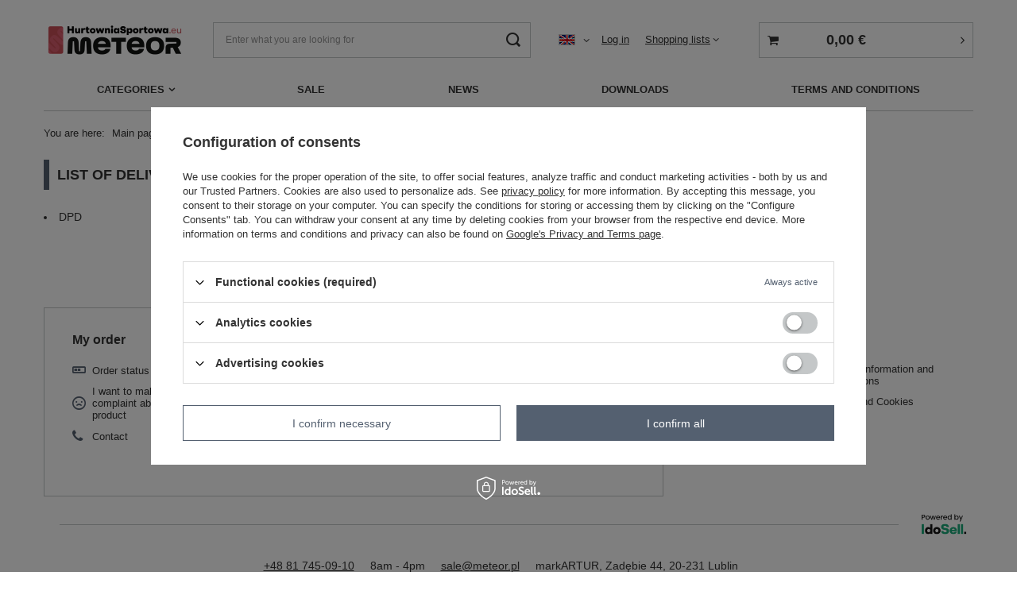

--- FILE ---
content_type: text/html; charset=utf-8
request_url: https://hurtowniasportowa.eu/eng-delivery.html
body_size: 11013
content:
<!DOCTYPE html>
<html lang="en" class="--freeShipping --vat --hidden " ><head><meta name='viewport' content='user-scalable=no, initial-scale = 1.0, maximum-scale = 1.0, width=device-width, viewport-fit=cover'/> <link rel="preload" crossorigin="anonymous" as="font" href="/gfx/eng/fontello.woff?v=2"><meta http-equiv="Content-Type" content="text/html; charset=utf-8"><meta http-equiv="X-UA-Compatible" content="IE=edge"><title>List of delivery forms</title><meta name="description" content=""><link rel="icon" href="/gfx/eng/favicon.ico"><meta name="theme-color" content="#546070"><meta name="msapplication-navbutton-color" content="#546070"><meta name="apple-mobile-web-app-status-bar-style" content="#546070"><link rel="preload stylesheet" as="style" href="/gfx/eng/style.css.gzip?r=1644932833"><script>var app_shop={urls:{prefix:'data="/gfx/'.replace('data="', '')+'eng/',graphql:'/graphql/v1/'},vars:{priceType:'hidden',priceTypeVat:true,productDeliveryTimeAndAvailabilityWithBasket:false,geoipCountryCode:'US',},txt:{priceTypeText:'',},fn:{},fnrun:{},files:[],graphql:{}};const getCookieByName=(name)=>{const value=`; ${document.cookie}`;const parts = value.split(`; ${name}=`);if(parts.length === 2) return parts.pop().split(';').shift();return false;};if(getCookieByName('freeeshipping_clicked')){document.documentElement.classList.remove('--freeShipping');}if(getCookieByName('rabateCode_clicked')){document.documentElement.classList.remove('--rabateCode');}</script><script src="/gfx/eng/shop.js.gzip?r=1644932833"></script><meta name="robots" content="noindex,follow"><meta name="rating" content="general"><meta name="Author" content="markARTUR based on IdoSell - the best online selling solutions for your e-store (www.idosell.com/shop).">
<!-- Begin LoginOptions html -->

<style>
#client_new_social .service_item[data-name="service_Apple"]:before, 
#cookie_login_social_more .service_item[data-name="service_Apple"]:before,
.oscop_contact .oscop_login__service[data-service="Apple"]:before {
    display: block;
    height: 2.6rem;
    content: url('/gfx/standards/apple.svg?r=1743165583');
}
.oscop_contact .oscop_login__service[data-service="Apple"]:before {
    height: auto;
    transform: scale(0.8);
}
#client_new_social .service_item[data-name="service_Apple"]:has(img.service_icon):before,
#cookie_login_social_more .service_item[data-name="service_Apple"]:has(img.service_icon):before,
.oscop_contact .oscop_login__service[data-service="Apple"]:has(img.service_icon):before {
    display: none;
}
</style>

<!-- End LoginOptions html -->

<!-- Open Graph -->
<meta property="og:type" content="article"><meta property="og:url" content="https://hurtowniasportowa.eu/eng-delivery.html
"><meta property="og:title" content="List of delivery forms"><meta property="og:site_name" content="markARTUR"><meta property="og:locale" content="en_GB"><meta property="og:locale:alternate" content="pl_PL"><meta property="og:locale:alternate" content="de_DE"><link rel="manifest" href="https://hurtowniasportowa.eu/data/include/pwa/1/manifest.json?t=3"><meta name="apple-mobile-web-app-capable" content="yes"><meta name="apple-mobile-web-app-status-bar-style" content="black"><meta name="apple-mobile-web-app-title" content="hurtowniasportowa.eu"><link rel="apple-touch-icon" href="/data/include/pwa/1/icon-128.png"><link rel="apple-touch-startup-image" href="/data/include/pwa/1/logo-512.png" /><meta name="msapplication-TileImage" content="/data/include/pwa/1/icon-144.png"><meta name="msapplication-TileColor" content="#2F3BA2"><meta name="msapplication-starturl" content="/"><script type="application/javascript">var _adblock = true;</script><script async src="/data/include/advertising.js"></script><script type="application/javascript">var statusPWA = {
                online: {
                    txt: "Connected to the Internet",
                    bg: "#5fa341"
                },
                offline: {
                    txt: "No Internet connection",
                    bg: "#eb5467"
                }
            }</script><script async type="application/javascript" src="/ajax/js/pwa_online_bar.js?v=1&r=6"></script>
<!-- End Open Graph -->

<link rel="canonical" href="https://hurtowniasportowa.eu/eng-delivery.html" />
<link rel="alternate" hreflang="de" href="https://hurtowniasportowa.eu/ger-delivery.html" />
<link rel="alternate" hreflang="pl" href="https://hurtowniasportowa.eu/pol-delivery.html" />
<link rel="alternate" hreflang="en" href="https://hurtowniasportowa.eu/eng-delivery.html" />
<link rel="stylesheet" type="text/css" href="/data/designs/11115_48/gfx/eng/custom.css.gzip?r=1768393639">
<!-- Begin additional html or js -->


<!--1|1|1| modified: 2023-05-25 09:29:58-->
<meta name="google-site-verification" content="NnbdX6lkR9lxreIBVYkf3Sqjcv79ZmceBgui_KO79tQ" />
<meta name="google-site-verification" content="lT9zJLB5Vqq8IPkSO_T0A6DEZ6tvaxIOYMYbGPcHGAc" />
<meta name="google-site-verification" content="r77TtJDYNrI-yfLKkm-EzyOytAK5LKgFGty8XhXtHFA" />
<!--4|1|4-->
<style>
#n65519, #form_projector span.search_instock_count {display:none}
#search img.search_instock_icon, #form_projector img.instock_icon {width:97px;height:18px;max-width:none}
#search a.product_icon img {max-height:120px;max-width:120px}
#search a.product_icon {height:auto;width:120px}
#search div.product_info {width:630px}
</style>
<!--36|1|26| modified: 2022-06-09 08:44:10-->
<meta name="facebook-domain-verification" content="d0hbgclno2b5r9rhvpkyd6dzsat8ek" />
<!--48|1|30| modified: 2023-06-26 12:33:23-->
<!-- Google tag (gtag.js) -->
<script async src="https://www.googletagmanager.com/gtag/js?id=AW-10951730053"></script>
<script>
  window.dataLayer = window.dataLayer || [];
  function gtag(){dataLayer.push(arguments);}
  gtag('js', new Date());

  gtag('config', 'AW-10951730053');
</script>
<!--49|1|30| modified: 2023-05-25 08:32:19-->
<meta name="google-site-verification" content="cG_pigkDrHOR8Y47bdhkT2H88zkmWZiwilWAiRL3eT8" />

<!-- End additional html or js -->
<script>(function(w,d,s,i,dl){w._ceneo = w._ceneo || function () {
w._ceneo.e = w._ceneo.e || []; w._ceneo.e.push(arguments); };
w._ceneo.e = w._ceneo.e || [];dl=dl===undefined?"dataLayer":dl;
const f = d.getElementsByTagName(s)[0], j = d.createElement(s); j.defer = true;
j.src = "https://ssl.ceneo.pl/ct/v5/script.js?accountGuid=" + i + "&t=" +
Date.now() + (dl ? "&dl=" + dl : ""); f.parentNode.insertBefore(j, f);
})(window, document, "script", "bbb9b503-e2df-49b2-a23a-7be0e5f21b4b");</script>
</head><body><script>
					var script = document.createElement('script');
					script.src = app_shop.urls.prefix + 'envelope.js.gzip';

					document.getElementsByTagName('body')[0].insertBefore(script, document.getElementsByTagName('body')[0].firstChild);
				</script><div id="container" class="text_page container max-width-1200"><header class=" commercial_banner"><script class="ajaxLoad">
                app_shop.vars.vat_registered = "true";
                app_shop.vars.currency_format = "###,##0.00";
                
                    app_shop.vars.currency_before_value = false;
                
                    app_shop.vars.currency_space = true;
                
                app_shop.vars.symbol = "€";
                app_shop.vars.id= "EUR";
                app_shop.vars.baseurl = "http://hurtowniasportowa.eu/";
                app_shop.vars.sslurl= "https://hurtowniasportowa.eu/";
                app_shop.vars.curr_url= "%2Feng-delivery.html";
                

                var currency_decimal_separator = ',';
                var currency_grouping_separator = ' ';

                
                    app_shop.vars.blacklist_extension = ["exe","com","swf","js","php"];
                
                    app_shop.vars.blacklist_mime = ["application/javascript","application/octet-stream","message/http","text/javascript","application/x-deb","application/x-javascript","application/x-shockwave-flash","application/x-msdownload"];
                
                    app_shop.urls.contact = "/contact-eng.html";
                </script><div id="viewType" style="display:none"></div><div id="freeShipping" class="freeShipping"><span class="freeShipping__info">Free delivery</span><strong class="freeShipping__val">
						from 
						291,52 €</strong><a href="" class="freeShipping__close"></a></div><div id="logo" class="d-flex align-items-center"><a href="http://www.hurtowniasportowa.eu/main-eng.html" target="_self"><img src="/data/gfx/mask/eng/logo_1_big.png" alt="" width="712" height="180"></a></div><form action="https://hurtowniasportowa.eu/search.php" method="get" id="menu_search" class="menu_search"><a href="#showSearchForm" class="menu_search__mobile"></a><div class="menu_search__block"><div class="menu_search__item --input"><input class="menu_search__input" type="text" name="text" autocomplete="off" placeholder="Enter what you are looking for"><button class="menu_search__submit" type="submit"></button></div><div class="menu_search__item --results search_result"></div></div></form><div id="menu_settings" class="align-items-center justify-content-center justify-content-lg-end"><div class="open_trigger"><span class="d-none d-md-inline-block flag flag_eng"></span><div class="menu_settings_wrapper d-md-none"><div class="menu_settings_inline"><div class="menu_settings_header">
										Language and currency:
									</div><div class="menu_settings_content"><span class="menu_settings_flag flag flag_eng"></span><strong class="menu_settings_value"><span class="menu_settings_language">en</span><span> | </span><span class="menu_settings_currency">€</span></strong></div></div></div><i class="icon-angle-down d-none d-md-inline-block"></i></div><form action="https://hurtowniasportowa.eu/settings.php" method="post"><ul class="bg_alter"><li><div class="form-group"><label class="menu_settings_lang_label">Language</label><div class="radio"><label><input type="radio" name="lang" value="pol"><span class="flag flag_pol"></span><span>pl</span></label></div><div class="radio"><label><input type="radio" name="lang" checked value="eng"><span class="flag flag_eng"></span><span>en</span></label></div><div class="radio"><label><input type="radio" name="lang" value="ger"><span class="flag flag_ger"></span><span>de</span></label></div></div></li><li><div class="form-group"><label for="menu_settings_curr">Prices in:</label><div class="select-after"><select class="form-control" name="curr" id="menu_settings_curr"><option value="PLN">zł (1 € = 4.2192zł)
																	</option><option value="EUR" selected>€</option><option value="CZK">Kč (1 € = 24.2902Kč)
																	</option><option value="USD">$ (1 € = 1.1608$)
																	</option></select></div></div></li><li class="buttons"><button class="btn --solid --large" type="submit">
										Apply changes
									</button></li></ul></form><div id="menu_additional"><a class="account_link" href="https://hurtowniasportowa.eu/login.php">Log in</a><div class="shopping_list_top" data-empty="true"><a href="https://hurtowniasportowa.eu/en/shoppinglist/" class="wishlist_link slt_link">Shopping lists</a><div class="slt_lists"><ul class="slt_lists__nav"><li class="slt_lists__nav_item" data-list_skeleton="true" data-list_id="true" data-shared="true"><a class="slt_lists__nav_link" data-list_href="true"><span class="slt_lists__nav_name" data-list_name="true"></span><span class="slt_lists__count" data-list_count="true">0</span></a></li></ul><span class="slt_lists__empty">Add to it products you like and want to buy later.</span></div></div></div></div><div class="shopping_list_top_mobile d-none" data-empty="true"><a href="https://hurtowniasportowa.eu/en/shoppinglist/" class="sltm_link"></a></div><div class="sl_choose sl_dialog"><div class="sl_choose__wrapper sl_dialog__wrapper p-4 p-md-5"><div class="sl_choose__item --top sl_dialog_close mb-2"><strong class="sl_choose__label">Save to shopping list</strong></div><div class="sl_choose__item --lists" data-empty="true"><div class="sl_choose__list f-group --radio m-0 d-md-flex align-items-md-center justify-content-md-between" data-list_skeleton="true" data-list_id="true" data-shared="true"><input type="radio" name="add" class="sl_choose__input f-control" id="slChooseRadioSelect" data-list_position="true"><label for="slChooseRadioSelect" class="sl_choose__group_label f-label py-4" data-list_position="true"><span class="sl_choose__sub d-flex align-items-center"><span class="sl_choose__name" data-list_name="true"></span><span class="sl_choose__count" data-list_count="true">0</span></span></label><button type="button" class="sl_choose__button --desktop btn --solid">Save</button></div></div><div class="sl_choose__item --create sl_create mt-4"><a href="#new" class="sl_create__link  align-items-center">Create a new shopping list</a><form class="sl_create__form align-items-center"><div class="sl_create__group f-group --small mb-0"><input type="text" class="sl_create__input f-control" required="required"><label class="sl_create__label f-label">New list name</label></div><button type="submit" class="sl_create__button btn --solid ml-2 ml-md-3">Create a list</button></form></div><div class="sl_choose__item --mobile mt-4 d-flex justify-content-center d-md-none"><button class="sl_choose__button --mobile btn --solid --large">Save</button></div></div></div><div id="menu_basket_wrapper"><div id="menu_balance" class="d-none"><div>
						Balance 
						<strong style="display: none;"></strong></div><a href="https://hurtowniasportowa.eu/client-rebate.php">
						Your discounts
					</a></div><div id="menu_basket" class="menu_basket"><div class="menu_basket_list empty"><a href="/basketedit.php"><strong style="display: none;"><b>0,00 €</b><span class="price_vat"></span></strong></a><div id="menu_basket_details"><div id="menu_basket_extrainfo"><div class="menu_basket_extrainfo_sub"><div class="menu_basket_prices"><div class="menu_basket_prices_sub"><table class="menu_basket_prices_wrapper"><tbody><tr><td class="menu_basket_prices_label">Net sum:</td><td class="menu_basket_prices_value"><span class="menu_basket_prices_netto">0,00 €</span></td></tr><tr><td class="menu_basket_prices_label">Gross sum:</td><td class="menu_basket_prices_value"><span class="menu_basket_prices_brutto">0,00 €</span></td></tr></tbody></table></div></div><div class="menu_basket_shippingfree"><div class="menu_basket_shippingfree_sub">
														You are missing only 
														<span class="menu_basket_toshippingfree"><span class="menu_basket_prices_shippingFree">291,52 €</span></span>
														 to have<br>free delivery.
													</div></div><div class="menu_basket_buttons"><div class="menu_basket_buttons_sub"><a href="https://hurtowniasportowa.eu/basketedit.php?mode=1" class="menu_basket_buttons_basket btn --solid --medium" title="Go to a basket page">
													Go to basket
												</a><a href="https://hurtowniasportowa.eu/order1.php" class="menu_basket_buttons_order btn --solid --medium" title="Go to check out page">
													Place an order
												</a></div></div></div></div><div id="menu_basket_productlist"><div class="menu_basket_productlist_sub"><table class="menu_basket_product_table"><thead><tr><th class="menu_basket_product_name">Product name</th><th class="menu_basket_product_size">Size</th><th class="menu_basket_product_quantity">Quantity </th><th class="menu_basket_product_price">
															Net price
														</th></tr></thead><tbody></tbody></table></div></div></div></div><div class="d-none"><a class="wishes_link link" href="https://hurtowniasportowa.eu/basketedit.php?mode=2" rel="nofollow" title=""><span>Shopping list(0)</span></a><span class="hidden-tablet"> | </span><a class="basket_link link" href="https://hurtowniasportowa.eu/basketedit.php?mode=1" rel="nofollow" title="Your basket is empty, first add products from our offer to it.">
							Place an order
						</a></div></div></div><script>
					app_shop.vars.formatBasket = true;
				</script><script>
					app_shop.vars.cache_html = true;
				</script><nav id="menu_categories" class="wide"><button type="button" class="navbar-toggler"><i class="icon-reorder"></i></button><div class="navbar-collapse" id="menu_navbar"><ul class="navbar-nav mx-md-n2"><li class="nav-item"><a  href="/eng_m_-CATEGORIES-1516.html" target="_self" title=" CATEGORIES" class="nav-link" > CATEGORIES</a><ul class="navbar-subnav"><li class="nav-item"><a class="nav-link" href="/eng_m_-CATEGORIES_Skate-1394.html" target="_self">Skate</a><ul class="navbar-subsubnav"><li class="nav-item"><a class="nav-link" href="/eng_m_-CATEGORIES_Skate_Ride-ons-1514.html" target="_self">Ride-ons</a></li><li class="nav-item"><a class="nav-link" href="/eng_m_-CATEGORIES_Skate_Inline-skates-1432.html" target="_self">Inline skates</a></li><li class="nav-item"><a class="nav-link" href="/eng_m_-CATEGORIES_Skate_Quad-Skates-1431.html" target="_self">Quad Skates</a></li><li class="nav-item"><a class="nav-link" href="/eng_m_-CATEGORIES_Skate_Scooters-1433.html" target="_self">Scooters</a></li><li class="nav-item"><a class="nav-link" href="/eng_m_-CATEGORIES_Skate_Skateboards-1434.html" target="_self">Skateboards</a></li><li class="nav-item"><a class="nav-link" href="/eng_m_-CATEGORIES_Skate_Balance-bikes-1496.html" target="_self">Balance bikes</a></li></ul></li><li class="nav-item"><a class="nav-link" href="/eng_m_-CATEGORIES_Tourism-1371.html" target="_self">Tourism</a><ul class="navbar-subsubnav more"><li class="nav-item"><a class="nav-link" href="/eng_m_-CATEGORIES_Tourism_Cooler-bags-Backpacks-1505.html" target="_self">Cooler bags &amp; Backpacks</a></li><li class="nav-item"><a class="nav-link" href="/eng_m_-CATEGORIES_Tourism_Accessories-1374.html" target="_self">Accessories</a></li><li class="nav-item"><a class="nav-link" href="/eng_m_-CATEGORIES_Tourism_Bags-and-backpacks-1378.html" target="_self">Bags and backpacks</a></li><li class="nav-item"><a class="nav-link" href="/eng_m_-CATEGORIES_Tourism_Water-bottles-1472.html" target="_self">Water bottles</a></li><li class="nav-item"><a class="nav-link" href="/eng_m_-CATEGORIES_Tourism_Thermoses-and-thermal-cups-2863.html" target="_self">Thermoses and thermal cups</a></li><li class="nav-item"><a class="nav-link" href="/eng_m_-CATEGORIES_Tourism_Camping-Furniture-1380.html" target="_self">Camping Furniture</a></li><li class="nav-item"><a class="nav-link" href="/eng_m_-CATEGORIES_Tourism_Compasses-1381.html" target="_self">Compasses</a></li><li class="nav-item"><a class="nav-link" href="/eng_m_-CATEGORIES_Tourism_Picnic-blankets-1375.html" target="_self">Picnic blankets</a></li><li class="nav-item"><a class="nav-link" href="/eng_m_-CATEGORIES_Tourism_Sleeping-bags-1377.html" target="_self">Sleeping bags</a></li><li class="nav-item"><a class="nav-link" href="/eng_m_-CATEGORIES_Tourism_Sleeping-pads-Mattresses-1379.html" target="_self">Sleeping pads &amp; Mattresses</a></li><li class="nav-item"><a class="nav-link" href="/eng_m_-CATEGORIES_Tourism_Tourist-refrigerators-2100.html" target="_self">Tourist refrigerators</a></li><li class="nav-item"><a class="nav-link" href="/eng_m_-CATEGORIES_Tourism_Suitcases-2423.html" target="_self">Suitcases</a></li><li class="nav-item"><a class="nav-link" href="/eng_m_-CATEGORIES_Tourism_Carts-2724.html" target="_self">Carts</a></li><li class="nav-item display-all more"><a href="##" class="nav-link display-all" txt_alt="- fold">
																		+ extend
																	</a></li></ul></li><li class="nav-item"><a class="nav-link" href="/eng_m_-CATEGORIES_Winter-sports-1396.html" target="_self">Winter sports</a><ul class="navbar-subsubnav"><li class="nav-item"><a class="nav-link" href="/eng_m_-CATEGORIES_Winter-sports_Snow-slides-1445.html" target="_self">Snow slides</a></li><li class="nav-item"><a class="nav-link" href="/eng_m_-CATEGORIES_Winter-sports_Ski-helmets-1476.html" target="_self">Ski helmets</a></li><li class="nav-item"><a class="nav-link" href="/eng_m_-CATEGORIES_Winter-sports_Thermoactive-underwear-1411.html" target="_self">Thermoactive underwear</a></li><li class="nav-item"><a class="nav-link" href="/eng_m_-CATEGORIES_Winter-sports_Headwear-2821.html" target="_self">Headwear</a></li><li class="nav-item"><a class="nav-link" href="/eng_m_-CATEGORIES_Winter-sports_Covers-for-shoes-skis-and-snowboards-2870.html" target="_self">Covers for shoes, skis and snowboards</a></li><li class="nav-item"><a class="nav-link" href="/eng_m_-CATEGORIES_Winter-sports_Gloves-1444.html" target="_self">Gloves</a></li></ul></li><li class="nav-item"><a class="nav-link" href="/eng_m_-CATEGORIES_Bike-1392.html" target="_self">Bike</a><ul class="navbar-subsubnav"><li class="nav-item"><a class="nav-link" href="/eng_m_-CATEGORIES_Bike_Accessories-1424.html" target="_self">Accessories</a></li><li class="nav-item"><a class="nav-link" href="/eng_m_-CATEGORIES_Bike_Balance-bikes-1473.html" target="_self">Balance bikes</a></li><li class="nav-item"><a class="nav-link" href="/eng_m_-CATEGORIES_Bike_Bike-gloves-1426.html" target="_self">Bike gloves</a></li><li class="nav-item"><a class="nav-link" href="/eng_m_-CATEGORIES_Bike_Helmets-1425.html" target="_self">Helmets</a></li><li class="nav-item"><a class="nav-link" href="/eng_m_-CATEGORIES_Bike_Water-bottles-2820.html" target="_self">Water bottles</a></li></ul></li><li class="nav-item"><a class="nav-link" href="/eng_m_-CATEGORIES_Table-tennis-1397.html" target="_self">Table tennis</a><ul class="navbar-subsubnav"><li class="nav-item"><a class="nav-link" href="/eng_m_-CATEGORIES_Table-tennis_Accessories-1446.html" target="_self">Accessories</a></li><li class="nav-item"><a class="nav-link" href="/eng_m_-CATEGORIES_Table-tennis_Balls-1447.html" target="_self">Balls</a></li><li class="nav-item"><a class="nav-link" href="/eng_m_-CATEGORIES_Table-tennis_Table-tennis-bats-1448.html" target="_self">Table tennis bats</a></li><li class="nav-item"><a class="nav-link" href="/eng_m_-CATEGORIES_Table-tennis_Nets-and-rollnets-1483.html" target="_self">Nets and rollnets</a></li></ul></li><li class="nav-item"><a class="nav-link" href="/eng_m_-CATEGORIES_Basketball-1387.html" target="_self">Basketball</a><ul class="navbar-subsubnav"><li class="nav-item"><a class="nav-link" href="/eng_m_-CATEGORIES_Basketball_Balls-1400.html" target="_self">Balls</a></li><li class="nav-item"><a class="nav-link" href="/eng_m_-CATEGORIES_Basketball_Basketball-boards-and-sets-2427.html" target="_self">Basketball boards and sets</a></li></ul></li><li class="nav-item"><a class="nav-link" href="/eng_m_-CATEGORIES_Football-1390.html" target="_self">Football</a><ul class="navbar-subsubnav"><li class="nav-item"><a class="nav-link" href="/eng_m_-CATEGORIES_Football_Balls-1419.html" target="_self">Balls</a></li><li class="nav-item"><a class="nav-link" href="/eng_m_-CATEGORIES_Football_Goalkeeper-gloves-1420.html" target="_self">Goalkeeper gloves</a></li><li class="nav-item"><a class="nav-link" href="/eng_m_-CATEGORIES_Football_Shin-guards-1418.html" target="_self">Shin guards</a></li><li class="nav-item"><a class="nav-link" href="/eng_m_-CATEGORIES_Football_Football-goals-2858.html" target="_self">Football goals</a></li></ul></li><li class="nav-item"><a class="nav-link" href="/eng_m_-CATEGORIES_Fitness-Gym-1398.html" target="_self">Fitness &amp; Gym</a><ul class="navbar-subsubnav"><li class="nav-item"><a class="nav-link" href="/eng_m_-CATEGORIES_Fitness-Gym_Accessories-1453.html" target="_self">Accessories</a></li><li class="nav-item"><a class="nav-link" href="/eng_m_-CATEGORIES_Fitness-Gym_Balls-Blocks-1450.html" target="_self">Balls &amp; Blocks</a></li><li class="nav-item"><a class="nav-link" href="/eng_m_-CATEGORIES_Fitness-Gym_Dumbbells-1452.html" target="_self">Dumbbells</a></li><li class="nav-item"><a class="nav-link" href="/eng_m_-CATEGORIES_Fitness-Gym_Foam-rollers-massage-balls-1454.html" target="_self">Foam rollers &amp; massage balls</a></li><li class="nav-item"><a class="nav-link" href="/eng_m_-CATEGORIES_Fitness-Gym_Mats-1449.html" target="_self">Mats</a></li><li class="nav-item"><a class="nav-link" href="/eng_m_-CATEGORIES_Fitness-Gym_Weightlifting-gloves-1451.html" target="_self">Weightlifting gloves</a></li><li class="nav-item"><a class="nav-link" href="/eng_m_-CATEGORIES_Fitness-Gym_Microfiber-towels-1484.html" target="_self">Microfiber towels</a></li><li class="nav-item"><a class="nav-link" href="/eng_m_-CATEGORIES_Fitness-Gym_Yoga-1488.html" target="_self">Yoga</a></li><li class="nav-item"><a class="nav-link" href="/eng_m_-CATEGORIES_Fitness-Gym_Fitness-bags-2861.html" target="_self">Fitness bags</a></li></ul></li><li class="nav-item"><a class="nav-link" href="/eng_m_-CATEGORIES_Handball-1391.html" target="_self">Handball</a><ul class="navbar-subsubnav"><li class="nav-item"><a class="nav-link" href="/eng_m_-CATEGORIES_Handball_Balls-1422.html" target="_self">Balls</a></li></ul></li><li class="nav-item"><a class="nav-link" href="/eng_m_-CATEGORIES_Volleyballl-1393.html" target="_self">Volleyballl</a><ul class="navbar-subsubnav"><li class="nav-item"><a class="nav-link" href="/eng_m_-CATEGORIES_Volleyballl_Knee-pads-1429.html" target="_self">Knee pads</a></li><li class="nav-item"><a class="nav-link" href="/eng_m_-CATEGORIES_Volleyballl_Balls-1427.html" target="_self">Balls</a></li></ul></li><li class="nav-item"><a class="nav-link" href="/eng_m_-CATEGORIES_Water-sports-1395.html" target="_self">Water sports</a><ul class="navbar-subsubnav"><li class="nav-item"><a class="nav-link" href="/eng_m_-CATEGORIES_Water-sports_Accessories-1436.html" target="_self">Accessories</a></li><li class="nav-item"><a class="nav-link" href="/eng_m_-CATEGORIES_Water-sports_Microfiber-towels-1471.html" target="_self">Microfiber towels</a></li></ul></li><li class="nav-item"><a class="nav-link" href="/eng_m_-CATEGORIES_Other-sports-1399.html" target="_self">Other sports</a><ul class="navbar-subsubnav"><li class="nav-item"><a class="nav-link" href="/eng_m_-CATEGORIES_Other-sports_Coaches-Referees-gear-1464.html" target="_self">Coaches &amp; Referees gear</a></li><li class="nav-item"><a class="nav-link" href="/eng_m_-CATEGORIES_Other-sports_Games-Fun-1465.html" target="_self">Games &amp; Fun</a></li></ul></li><li class="nav-item"><a class="nav-link" href="/eng_m_-CATEGORIES_Clothes-1389.html" target="_self">Clothes</a><ul class="navbar-subsubnav"><li class="nav-item"><a class="nav-link" href="/eng_m_-CATEGORIES_Clothes_T-shirts-1410.html" target="_self">T-shirts</a></li></ul></li><li class="nav-item empty"><a class="nav-link" href="/eng_m_-CATEGORIES_Dart-1462.html" target="_self">Dart</a></li><li class="nav-item empty"><a class="nav-link" href="/eng_m_-CATEGORIES_Badminton-1457.html" target="_self">Badminton</a></li><li class="nav-item empty"><a class="nav-link" href="/eng_m_-CATEGORIES_Fighting-sports-1459.html" target="_self">Fighting sports</a></li><li class="nav-item empty"><a class="nav-link" href="/eng_m_-CATEGORIES_Baseball-1458.html" target="_self">Baseball</a></li><li class="nav-item empty"><a class="nav-link" href="/eng_m_-CATEGORIES_Tennis-1460.html" target="_self">Tennis</a></li><li class="nav-item empty"><a class="nav-link" href="/eng_m_-CATEGORIES_Accessories-1455.html" target="_self">Accessories</a></li><li class="nav-item empty"><a class="nav-link" href="/eng_m_-CATEGORIES_Game-tabels-2810.html" target="_self">Game tabels</a></li></ul></li><li class="nav-item"><a  href="/eng_m_SALE-1373.html" target="_self" title="SALE" class="nav-link" >SALE</a></li><li class="nav-item"><a  href="https://www.hurtowniasportowa.eu/search.php?text=&amp;pricelimitmin=0&amp;pricelimitmax=472.49&amp;newproducts=y&amp;menu_alt%5B1_1%5D=&amp;producer_alt=&amp;sort=date&amp;order=d" target="_self" title="NEWS" class="nav-link" >NEWS</a></li><li class="nav-item"><a  href="http://www.hurtowniasportowa.eu/DOWNLOADS-cinfo-eng-11.html" target="_self" title="DOWNLOADS" class="nav-link" >DOWNLOADS</a></li><li class="nav-item"><a  href="https://hurtowniasportowa.eu/eng-terms.html" target="_self" title="TERMS AND CONDITIONS" class="nav-link" >TERMS AND CONDITIONS</a></li></ul></div></nav><div id="breadcrumbs" class="breadcrumbs"><div class="back_button"><button id="back_button"><i class="icon-angle-left"></i> Back</button></div><div class="list_wrapper"><ol><li><span>You are here:  </span></li><li class="bc-main"><span><a href="/">Main page</a></span></li><li class="bc-active bc-text"><span>List of delivery forms</span></li></ol></div></div></header><div id="layout" class="row clearfix "><aside class="col-3"><section class="shopping_list_menu"><div class="shopping_list_menu__block --lists slm_lists" data-empty="true"><span class="slm_lists__label">Shopping lists</span><ul class="slm_lists__nav"><li class="slm_lists__nav_item" data-list_skeleton="true" data-list_id="true" data-shared="true"><a class="slm_lists__nav_link" data-list_href="true"><span class="slm_lists__nav_name" data-list_name="true"></span><span class="slm_lists__count" data-list_count="true">0</span></a></li><li class="slm_lists__nav_header"><span class="slm_lists__label">Shopping lists</span></li></ul><a href="#manage" class="slm_lists__manage d-none align-items-center d-md-flex">Manage your lists</a></div><div class="shopping_list_menu__block --bought slm_bought"><a class="slm_bought__link d-flex" href="https://hurtowniasportowa.eu/products-bought.php">
						List of purchased products
					</a></div><div class="shopping_list_menu__block --info slm_info"><strong class="slm_info__label d-block mb-3">How does a shopping list work?</strong><ul class="slm_info__list"><li class="slm_info__list_item d-flex mb-3">
							Once logged in, you can place and store any number of products on your shopping list indefinitely.
						</li><li class="slm_info__list_item d-flex mb-3">
							Adding a product to your shopping list does not automatically mean you have reserved it.
						</li><li class="slm_info__list_item d-flex mb-3">
							For non-logged-in customers the shopping list is stored until the session expires (about 24h).
						</li></ul></div></section><div id="mobileCategories" class="mobileCategories"><div class="mobileCategories__item --menu"><a class="mobileCategories__link --active" href="#" data-ids="#menu_search,.shopping_list_menu,#menu_search,#menu_navbar,#menu_navbar3, #menu_blog">
                            Menu
                        </a></div><div class="mobileCategories__item --account"><a class="mobileCategories__link" href="#" data-ids="#menu_contact,#login_menu_block">
                            Account
                        </a></div><div class="mobileCategories__item --settings"><a class="mobileCategories__link" href="#" data-ids="#menu_settings">
                                Settings
                            </a></div></div><div class="setMobileGrid" data-item="#menu_navbar"></div><div class="setMobileGrid" data-item="#menu_navbar3" data-ismenu1="true"></div><div class="setMobileGrid" data-item="#menu_blog"></div><div class="login_menu_block d-lg-none" id="login_menu_block"><a class="sign_in_link" href="/login.php" title=""><i class="icon-user"></i><span>Sign in</span></a><a class="registration_link" href="/client-new.php?register" title=""><i class="icon-lock"></i><span>Register</span></a><a class="order_status_link" href="/order-open.php" title=""><i class="icon-globe"></i><span>Check order status</span></a></div><div class="setMobileGrid" data-item="#menu_contact"></div><div class="setMobileGrid" data-item="#menu_settings"></div></aside><div id="content" class="col-12"><section id="Text" class="text_menu"><h1 class="text_menu__label headline"><span class="headline__name">List of delivery forms</span></h1><div class="text_menu__txt"><div class="text_menu__txt_sub pb-4 cm"><div style="font-family:Open sans,Arial,sans-serif; font-size: 14px;">
    <h4></h4><li>DPD</li>
</div></div></div></section></div></div></div><footer class="max-width-1200"><div id="footer_links" class="row container"><ul id="menu_orders" class="footer_links col-md-4 col-sm-6 col-12 orders_bg"><li><a id="menu_orders_header" class=" footer_links_label" href="https://hurtowniasportowa.eu/login.php" title="">
							My order
						</a><ul class="footer_links_sub"><li id="order_status" class="menu_orders_item"><i class="icon-battery"></i><a href="https://hurtowniasportowa.eu/order-open.php">
									Order status
								</a></li><li id="order_status2" class="menu_orders_item"><i class="icon-truck"></i><a href="https://hurtowniasportowa.eu/order-open.php">
									Package tracking
								</a></li><li id="order_rma" class="menu_orders_item"><i class="icon-sad-face"></i><a href="https://hurtowniasportowa.eu/rma-open.php">
									I want to make a complaint about the product
								</a></li><li id="order_returns" class="menu_orders_item"><i class="icon-refresh-dollar"></i><a href="https://hurtowniasportowa.eu/returns-open.php">
									I want to return the product
								</a></li><li id="order_contact" class="menu_orders_item"><i class="icon-phone"></i><a href="/contact-eng.html">
										Contact
									</a></li><li id="order_exchange" class="menu_orders_item"><i class="icon-return-box"></i><a href="/client-orders.php?display=returns&amp;exchange=true">
									Information about the exchange
								</a></li></ul></li></ul><ul id="menu_account" class="footer_links col-md-4 col-sm-6 col-12"><li><a id="menu_account_header" class=" footer_links_label" href="https://hurtowniasportowa.eu/login.php" title="">
							My account
						</a><ul class="footer_links_sub"><li id="account_register_wholesale" class="menu_orders_item"><i class="icon-wholesaler-register"></i><a href="https://hurtowniasportowa.eu/client-new.php?register&amp;wholesaler=true">
												Register as a wholesaler
											</a></li><li id="account_orders" class="menu_orders_item"><i class="icon-menu-lines"></i><a href="https://hurtowniasportowa.eu/client-orders.php">
									My orders
								</a></li><li id="account_boughts" class="menu_orders_item"><i class="icon-menu-lines"></i><a href="https://hurtowniasportowa.eu/products-bought.php">
									List of purchased products
								</a></li><li id="account_basket" class="menu_orders_item"><i class="icon-basket"></i><a href="https://hurtowniasportowa.eu/basketedit.php">
									Your basket
								</a></li><li id="account_observed" class="menu_orders_item"><i class="icon-star-empty"></i><a href="https://hurtowniasportowa.eu/en/shoppinglist/">
									My shopping lists
								</a></li><li id="account_history" class="menu_orders_item"><i class="icon-clock"></i><a href="https://hurtowniasportowa.eu/client-orders.php">
									Transaction history
								</a></li><li id="account_rebates" class="menu_orders_item"><i class="icon-scissors-cut"></i><a href="https://hurtowniasportowa.eu/client-rebate.php">
									Granted discounts
								</a></li><li id="account_newsletter" class="menu_orders_item"><i class="icon-envelope-empty"></i><a href="https://hurtowniasportowa.eu/newsletter.php">
									Newsletter
								</a></li></ul></li></ul><ul id="menu_regulations" class="footer_links col-md-4 col-sm-6 col-12"><li><span class="footer_links_label">Information</span><ul class="footer_links_sub"><li><a href="/eng-delivery.html">
											Delivery information
										</a></li><li><a href="/eng-payments.html">
											Payment information and commissions
										</a></li><li><a href="/eng-terms.html">
											Terms and Conditions
										</a></li><li><a href="/eng-privacy-and-cookie-notice.html">
											Privacy and Cookies policy
										</a></li><li><a href="/eng-returns-and_replacements.html">
											Order cancellation
										</a></li></ul></li></ul></div><div class="footer_settings container d-md-flex justify-content-md-between align-items-md-center mb-md-4"><div id="price_info" class="footer_settings__price_info price_info mb-4 d-md-flex align-items-md-center mb-md-0"><div class="price_info__wrapper"><span class="price_info__text --type">
												In the store we present the gross prices (incl. VAT). 
											</span></div></div><div class="footer_settings__idosell idosell mb-4 d-md-flex align-items-md-center mb-md-0 " id="idosell_logo"><a class="idosell__logo --link" target="_blank" href="https://www.idosell.com/en/?utm_source=clientShopSite&amp;utm_medium=Label&amp;utm_campaign=PoweredByBadgeLink" title="shop application system"><img class="idosell__img mx-auto d-block" src="/ajax/poweredby_IdoSell_Shop_white.svg?v=1" alt="shop application system"></a></div></div><div id="menu_contact" class="container d-md-flex align-items-md-center justify-content-md-center"><ul><li class="contact_type_header"><a href="https://hurtowniasportowa.eu/contact-eng.html" title="">
							Contact
						</a></li><li class="contact_type_phone"><a href="tel:+48817450910">+48 81 745-09-10</a></li><li class="contact_type_text"><span>8am - 4pm</span></li><li class="contact_type_mail"><a href="mailto:sale@meteor.pl">sale@meteor.pl</a></li><li class="contact_type_adress"><span class="shopshortname">markARTUR<span>, </span></span><span class="adress_street">Zadębie 44<span>, </span></span><span class="adress_zipcode">20-231<span class="n55931_city"> Lublin</span></span></li></ul></div><div class="rwdswicher"><a class="rs-link" href="https://hurtowniasportowa.eu/settings.php?no_detect_mobile=y"></a></div><script>
				const instalmentData = {
					
					currency: '€',
					
					
							basketCost: 0,
						
							basketCostNet: 0,
						
					
					basketCount: parseInt(0, 10),
					
					
							price: 0,
							priceNet: 0,
						
				}
			</script><script type="application/ld+json">
		{
		"@context": "http://schema.org",
		"@type": "WebSite",
		
		"url": "https://hurtowniasportowa.eu/",
		"potentialAction": {
		"@type": "SearchAction",
		"target": "https://hurtowniasportowa.eu/search.php?text={search_term_string}",
		"query-input": "required name=search_term_string"
		}
		}
	</script><script>
                app_shop.vars.request_uri = "%2Feng-delivery.html"
                app_shop.vars.additional_ajax = '/eng-delivery.html'
            </script></footer><script>
                  app_shop.runApp();
            </script><script>
            window.Core = {};
            window.Core.basketChanged = function(newContent) {};</script><script>var inpostPayProperties={"isBinded":null}</script>
<!-- Begin additional html or js -->


<!--74|1|50-->
<script id="tm-app-script" data-product="" async src="https://iai.trustmate.io/app/widget/script/705.js"></script>
<!--72|1|48| modified: 2024-09-30 10:57:16-->
<script>document.addEventListener("DOMContentLoaded", function() {
    console.log("Skrypt załadowany i działa!HC");

    var accountLink = document.querySelector('#menu_additional .account_link');

    if (accountLink && (accountLink.textContent.includes("Twoje konto") || 
                        accountLink.textContent.includes("Your Account") || 
                        accountLink.textContent.includes("Dein Konto"))) {
        console.log("Użytkownik zalogowany. Usuwamy dropdown...");

        var currencyDropdown = document.getElementById('menu_settings_curr');

        if (currencyDropdown) {
            currencyDropdown.remove(); // Usuwamy dropdown całkowicie
            console.log("Dropdown waluty został usunięty.");
        } else {
            console.log("Dropdown waluty nie został znaleziony.");
        }
    } else {
        console.log("Użytkownik nie jest zalogowany.");
    }
});
</script>
<!--SYSTEM - COOKIES CONSENT|1|-->
<script src="/ajax/getCookieConsent.php" id="cookies_script_handler"></script><script> function prepareCookiesConfiguration() {
  const execCookie = () => {
    if (typeof newIaiCookie !== "undefined") {
      newIaiCookie?.init?.(true);
    }
  };

  if (document.querySelector("#cookies_script_handler")) {
    execCookie();
    return;
  }
  
  const scriptURL = "/ajax/getCookieConsent.php";
  if (!scriptURL) return;
  
  const scriptElement = document.createElement("script");
  scriptElement.setAttribute("id", "cookies_script_handler");
  scriptElement.onload = () => {
    execCookie();
  };
  scriptElement.src = scriptURL;
  
  document.head.appendChild(scriptElement);
}
 </script>

<!-- End additional html or js -->
<script id="iaiscript_1" data-requirements="eyJhbmFseXRpY3MiOlsiZ29vZ2xlYW5hbHl0aWNzIl19">
window.iaiscript_1 = ``;
</script><style>.grecaptcha-badge{position:static!important;transform:translateX(186px);transition:transform 0.3s!important;}.grecaptcha-badge:hover{transform:translateX(0);}</style><script>async function prepareRecaptcha(){var captchableElems=[];captchableElems.push(...document.getElementsByName("mailing_email"));captchableElems.push(...document.getElementsByName("client_login"));captchableElems.push(...document.getElementsByName("from"));if(!captchableElems.length)return;window.iaiRecaptchaToken=window.iaiRecaptchaToken||await getRecaptchaToken("contact");captchableElems.forEach((el)=>{if(el.dataset.recaptchaApplied)return;el.dataset.recaptchaApplied=true;const recaptchaTokenElement=document.createElement("input");recaptchaTokenElement.name="iai-recaptcha-token";recaptchaTokenElement.value=window.iaiRecaptchaToken;recaptchaTokenElement.type="hidden";if(el.name==="opinionId"){el.after(recaptchaTokenElement);return;}
el.closest("form")?.append(recaptchaTokenElement);});}
document.addEventListener("focus",(e)=>{const{target}=e;if(!target.closest)return;if(!target.closest("input[name=mailing_email],input[name=client_login], input[name=client_password], input[name=client_firstname], input[name=client_lastname], input[name=client_email], input[name=terms_agree],input[name=from]"))return;prepareRecaptcha();},true);let recaptchaApplied=false;document.querySelectorAll(".rate_opinion").forEach((el)=>{el.addEventListener("mouseover",()=>{if(!recaptchaApplied){prepareRecaptcha();recaptchaApplied=true;}});});function getRecaptchaToken(event){if(window.iaiRecaptchaToken)return window.iaiRecaptchaToken;if(window.iaiRecaptchaTokenPromise)return window.iaiRecaptchaTokenPromise;const captchaScript=document.createElement('script');captchaScript.src="https://www.google.com/recaptcha/api.js?render=explicit";document.head.appendChild(captchaScript);window.iaiRecaptchaTokenPromise=new Promise((resolve,reject)=>{captchaScript.onload=function(){grecaptcha.ready(async()=>{if(!document.getElementById("googleRecaptchaBadge")){const googleRecaptchaBadge=document.createElement("div");googleRecaptchaBadge.id="googleRecaptchaBadge";googleRecaptchaBadge.setAttribute("style","position: relative; overflow: hidden; float: right; padding: 5px 0px 5px 5px; z-index: 2; margin-top: -75px; clear: both;");document.body.appendChild(googleRecaptchaBadge);}
let clientId=grecaptcha.render('googleRecaptchaBadge',{'sitekey':'6LfY2KIUAAAAAHkCraLngqQvNxpJ31dsVuFsapft','badge':'bottomright','size':'invisible'});const response=await grecaptcha.execute(clientId,{action:event});window.iaiRecaptchaToken=response;setInterval(function(){resetCaptcha(clientId,event)},2*61*1000);resolve(response);})}});return window.iaiRecaptchaTokenPromise;}
function resetCaptcha(clientId,event){grecaptcha.ready(function(){grecaptcha.execute(clientId,{action:event}).then(function(token){window.iaiRecaptchaToken=token;let tokenDivs=document.getElementsByName("iai-recaptcha-token");tokenDivs.forEach((el)=>{el.value=token;});});});}</script><img src="https://client705.idosell.com/checkup.php?c=005edccca32793272e1b85a1585bd8af" style="display:none" alt="pixel"></body></html>


--- FILE ---
content_type: text/html; charset=utf-8
request_url: https://hurtowniasportowa.eu/ajax/basket.php?&getAjax=true
body_size: 345
content:
{"basket":{"productsNumber":0,"worth":0,"worth_net":0,"total_deposit":0,"total_deposit_net":0,"worth_formatted":"0,00\u00a0\u20ac","worth_net_formatted":"0,00\u00a0\u20ac","shippingCost":"0.00","shippingCost_formatted":"0,00\u00a0\u20ac","shippingCost_net":"0.00","shippingCost_net_formatted":"0,00\u00a0\u20ac","shippingLimitFree":"291.52","toShippingFree":"291.52","shippingLimitFree_formatted":"291,52\u00a0\u20ac","toShippingFree_formatted":"291,52\u00a0\u20ac","weight":0,"profit_points":0,"deliverytime":0,"currency":"EUR","shipping_exists":false,"currency_sign":"\u20ac","shipping_time":{"today":"true","minutes":0,"hours":0,"days":0,"working_days":-1,"time":"2026-01-17 07:02:26","week_day":"6","week_amount":0,"unknown_time":false},"delivery_time":{"today":"true","minutes":0,"hours":0,"days":0,"working_days":-1,"time":"2026-01-17 07:02:26","week_day":"6","week_amount":0,"unknown_time":false},"products":[],"productsCounter":0,"user":{"login":"","client_id":null,"firstname":null,"lastname":null,"partner":null,"invoice_vat":null,"email":null,"wholesaler":false,"wholesale_order":false,"client_id_upc":null}}}

--- FILE ---
content_type: text/html; charset=utf-8
request_url: https://hurtowniasportowa.eu/ajax/get.php
body_size: 381
content:
{"Snippets":{"response":{"items":{"9":{"version":["pc","smartfon","tablet"],"id":"9","type":"html","region":"head","content":"\n<!-- Begin additional html or js -->\n\n\n<!--9|1|8-->\n<!-- Global site tag (gtag.js) - Google Analytics -->\r\n<script async src=\"https:\/\/www.googletagmanager.com\/gtag\/js?id=UA-101834424-2\"><\/script>\r\n<script>\r\n  window.dataLayer = window.dataLayer || [];\r\n  function gtag(){dataLayer.push(arguments);}\r\n  gtag('js', new Date());\r\n\r\n  gtag('config', 'UA-101834424-2');\r\n<\/script>\r\n\n\n<!-- End additional html or js -->\n"}}},"error":0},"ToplayersAndWidgets":{"response":{"items":[]},"error":0},"Wishlist":{"response":false,"error":0}}

--- FILE ---
content_type: text/css
request_url: https://hurtowniasportowa.eu/data/designs/11115_48/gfx/eng/custom.css.gzip?r=1768393639
body_size: 3205
content:
.dictionary__param[data-producer_code] {
display: flex !important;
gap: 4px;
align-items: center;
flex-wrap: nowrap;
}

.dictionary__param[data-producer_code] > * {
display: inline !important;
white-space: nowrap;
}
#menu_navbar .navbar-nav {
font-size: 13px; /* zmniejszony rozmiar */
}

#menu_navbar .nav-item {
flex: 1 1 auto; /* pozwala elementom się skalować */
min-width: fit-content;
text-align: center;
}
section.hotspot,
section.hotspot * {
overflow: visible !important;
}

section.hotspot .slick-list,
section.hotspot .slick-track,
section.hotspot .slick-slide {
overflow: visible !important;
position: relative !important;
z-index: auto !important;
transform: none !important;
}


#menu_buttons2 .menu_button_wrapper {
background-color: transparent !important;
box-shadow: 0 0px 0px rgba(0, 0, 0, 0.15); /* cień bardziej rozmyty i oddalony */
padding: 12px; /* odsunięcie zawartości od cienia */
border-radius: 25px; /* opcjonalnie zaokrąglenie krawędzi */
transition: box-shadow 0.3s ease-in-out;
}

#menu_buttons2 .menu_button_wrapper:hover {
box-shadow: 0 12px 32px rgba(0, 0, 0, 0.25);
}
#menu_buttons2 .menu_button_wrapper img {
width: 100%;
height: auto;
display: block;

}

#projector_stocks {
display: none !important;
}

#tm-widget-ferret2 {
margin-bottom: 30px; /* Możesz zmienić wartość wedle potrzeby */

}

#tm-widget-ferret2 {
position: relative;
z-index: 1;
padding-top: 15px;
padding-bottom: 10px;
}

#tm-widget-ferret2::before {
content: "";
position: absolute;
top: 0;
left: 50%;
transform: translateX(-50%);
width: 100vw;
height: 100%;
background-color: #f0f0f0;
z-index: -1;
}

.tm-carousel__card-wrapper.tm-carousel-item {
transition: transform 0.3s ease, box-shadow 0.3s ease;
}

.tm-carousel__card-wrapper.tm-carousel-item:hover {
transform: translateY(-10px);

}

.article__item.col-12.col-md-6 {
background-color: transparent !important;
box-shadow: 0 0px 0px rgba(0, 0, 0, 0.15); /* cień bardziej rozmyty i oddalony */
padding: 12px; /* odsunięcie zawartości od cienia */
border-radius: 25px; /* opcjonalnie zaokrąglenie krawędzi */
transition: box-shadow 0.3s ease-in-out;
}

.article__item.col-12.col-md-6:hover {
border: 2px solid rgba(0, 0, 0, 0.1); /* delikatna półprzezroczysta ramka */
box-shadow: 0 4px 20px rgba(0, 0, 0, 0.1); /* opcjonalny cień */
}

#projector_longdescription {
margin-bottom: 15px; /* lub inna wartość według potrzeb */
}

/*Baner*/

/* Naprawa stylów Swipera z szablonu */
.swiper-wrapper {
overflow: visible !important;
}

/* Nadpisanie efektu gap przez usunięcie marginesów między slajdami */
.swiper-slide {
margin-right: 0 !important;
margin-left: 0 !important;
flex-shrink: 0 !important;
width: 100% !important;
}


/*Opis produktu*/

#projector_longdescription,
#projector_longdescription * {
font-family: Arial !important;
font-size: 11pt !important;
line-height: 1.5 !important;
text-align: start !important;
}

#projector_longdescription p {
margin-bottom: 1em !important;
}

#projector_longdescription h2 {
color: black !important;
}

#projector_longdescription li {
margin-left: 1.5em !important;
padding-left: 0.5em !important;
text-indent: 0 !important;
}

/*Pogrubienie nazw parametrów*/

#projector_dictionary .dictionary__name {
font-weight: bold;
}

/*Zmiana koloru elementu menu*/

[title="POWRÓT DO SZKOŁY"] {
color: #990000;
}

/*blog format*/

#blog-item,
#blog-item * {
font-family: Arial !important;
font-size: 12pt !important;
line-height: 1.5 !important;
text-align: start !important;
}

#blog-item td {
font-family: Arial !important;
font-size: 12pt !important;
line-height: 1.5 !important;
text-align: start !important;
}

#blog-item table {
margin-top: 3px;
}

#blog-item p {
margin-bottom: 1em !important;
}

#blog-item li {
margin-left: 16px !important;
padding-left: 0px !important;
text-indent: 0 !important;
}

/*ukrycie RSS z bloga*/

#menu_blog_rss {
display: none !important;
}

/*blog*/

/* Spis treści w blogu – dosuń numery, żeby nie wchodziły na obrazek */
#blog-item .__ae_desc ol {
    list-style-position: inside;         /* numery wchodzą do środka kontenera */
    padding-left: 0 !important;         /* na wszelki wypadek */
    margin-left: 0 !important;
}

#mymap {
    visibility: hidden;
}

#price_info > div > span {
    display:none !important;
}


#ui-dialog_content{
       visibility: hidden; 
}
/*Ukrycie ilosc dostepnej na karcie towarowej*/
span.projector_shipping_info {
    visibility: hidden;
}
/*Ukrycie ilości dostępnej na liście towarów w kategoriach*/
 div.searchList__instock span{
    visibility: hidden;
 }

/*Ukrycie ilosci dostepnej na liscie*/
.search_instock > span {
    visibility: hidden;
}

/*Zmiana czcionki pska przy wyborze języka*/
.menu_settings{
    font-family: 'Arial', cursive;
}

/*Ukrycie napisu Sprawdź, w którym sklepie obejrzysz i kupisz od ręki*/
.benefits__block.--stocks{
    display: none !important;
}



/*----------------------------------------------------DENIS--------------------------------------------------*/

#client_cards {
    display:none !important;
}

.client_cards {
    display:none !important;
}

/* ukrycie informacji o gwarancji z kart towarowych */
#projector_warranty {
    display:none !important;
}

/*Hidden amounts*/
.projector_sizes__status_amount{
    display:none !important;
}

/*Hidden amount descriptor*/
.projector_sizes__status_description{
    display:none;
}

/*Hidden social login options*/
#client_new_social{
  display: none;
}

/*Hidden text over login form*/
#signin_login_separator{
  display: none;
}

/*Additional margin above login form*/
#user_login {
  margin-top: 25px;
}

/*Hidden register option for B2C*/
#client_new_client > div.client_box.cn_wrapper > div.form-group.--radio.firm_switcher > div > div:nth-child(1){
  display: none;
}

/*Hidden free shipping text*/
.freeShipping {
    display: none !important;
}

/*Hidden "return in 0 days" text*/
.projector_returns{
    display: none !important;
}

/*Parameter text*/
.param_trait{
color: black;
font-weight: bold;
}

/*Floating menu*/
.main_page header {
  position: fixed !important;
  padding-left: 18% !important;
  padding-right: 18% !important;
  opacity: 1;
}

/*Product price text justified*/
.product__prices{
    text-align: center;
}

/*Product name text justified*/
.product__name{
    text-align:center;
}

/*Hidden dropdown*/
.f-dropdown-item{
    display:none;
}

/*Hidden sort by date option up*/
.f-dropdown-li.option_date-d {
    display:none;
}

/*Hidden sort by date option down*/
.f-dropdown-li.option_date-a {
    display:none;
}

/*Hidden login text box*/
#signin-form_box_sub_1 > form > div.signin_inputs.col-md-10.col-12 > div:nth-child(1) > div > label {
    visibility: hidden;
}

/*Replaced login box by text*/
#signin-form_box_sub_1 > form > div.signin_inputs.col-md-10.col-12 > div:nth-child(1) > div > label:after {
    visibility: visible;
    position: absolute;
    background:white;
    top: 0;
    left: 0;
    content: "Login / E-mail";
}

/*Hidden password text box*/
#signin-form_box_sub_1 > form > div.signin_inputs.col-md-10.col-12 > div:nth-child(2) > div > label {
    visibility: hidden;
}

/*Replaced password box by text*/
#signin-form_box_sub_1 > form > div.signin_inputs.col-md-10.col-12 > div:nth-child(2) > div > label:after {
    visibility: visible;
    position: absolute;
    background:white;
    top: 0;
    left: 0;
    content: "Hasło";
}

/*Hidden hotspot 2 price*/
#main_hotspot_zone2.price{
     visibility: hidden;;
}

/*Replaced hotspot 2 price by text*/
#main_hotspot_zone2.price:after {
    visibility: visible;
    position: absolute;
    background:white;
    top: 0;
    left: 0;
    content: "Cena dostępna na telefon";
}
 
/*Hidden hotspot 3 price*/
#main_hotspot_zone3.price{
     visibility: hidden;
}
 
/*Replaced hotspot 3 price by text*/
#main_hotspot_zone3.price:after {
    visibility: visible;
    position: absolute;
    background:white;
    top: 0;
    left: 0;
    content: "Cena dostępna na telefon";
}

/*------------------------------------------@MEDIA----------------------------------------*/

@media (max-width: 756px) {
  #logo{
    height: 100%;
    padding-left: 0px;
  }
}

/*Space between header and banner*/
@media (max-width: 978px) {
  #layout{
    padding-top:0%;
  }
}
@media (min-width: 978px) {
  #main_banner1{
    padding-top:10%;
  }
  img.loaded {
    padding-top: 50px;
  }
}





/*----------------------------------------------------DENIS--------------------------------------------------*/





/*rozszerzenie baneru głównego*/
 .slick-active{
  width: 100% !important;
  position: relative; 
  left: 0px; 
  top: 0px; 
  z-index: 999; 
  opacity: 1;
  }
.slick-track {
  position: relative;
  top: 0;
  left: 0;
  display: block;
  margin-left: auto;
  margin-right: auto;
  width: 100% !Important;
}
.slick-list {
  position: relative;
  display: block;
  overflow: hidden;
  margin: 0;
  padding: 0;
}
#main_banner1 {
  margin-top: 0;
  width: 100vw;
  position: relative;
  left: 50%;
  margin-left: -50vw;
  background: #ffffff;
  overflow: hidden;
}
@media (min-width: 757px) {
  #main_banner1 {
    margin-top: 0px;
    margin-bottom:10px;
  }
}
@media (min-width: 979px) {
  #main_banner1 {
    margin-top: 0px;
@media (max-width: 1300px) {
.--noBold {
  float: left;
  display: block;
  text-align: center;
  padding: 14px 16px;
  font-size: 17px;
  margin-left: 40%;
  margin-right: -40%;
  font-weight: bold;
}
}
@media (min-width: 1301px) {
.--noBold {
  float: left;
  display: block;
  text-align: center;
  padding: 14px 16px;
  font-size: 17px;
  margin-left: 54%;
  margin-right: -54%;
  font-weight: bold;
}
}
/*efekt po najechaniu na przyciski menu*/
.--noBold:hover {
  background-color: #ddd;
  color: black;
}
/*zmiana wielkości czcionki cena dostępna po zalogowaniu*/
.price.--hurt{
  font-size: 1 rem;
}
/*ukrycie podkreślenia menu*/
  header.navbar-collapse {
    display: block;
    padding-bottom: 1rem;
    border-bottom: 0px ;
  }

  @media(min-width: 1200px){
  .--sort{
      position:absolute !important;
      margin-left: 35%;
  }
 .--portions{
      position:absolute !important;
      margin-left: 55%;
  }
  
  .--distinguished {

  color: #f54293 !important;

  background: #000000 !important;

}

/*---------------------------H-------------------*/

#menu_buttons2 .menu_button_wrapper a {
  display: block;
  transition: transform 0.3s ease, box-shadow 0.3s ease;
}

#menu_buttons2 .menu_button_wrapper a:hover {
  transform: translateY(-10px);
  box-shadow: 0 10px 20px rgba(0, 0, 0, 0.2);
}

/*ukrycie przycisków na czas black friday*/

#menu_button2 {
  display: none !important;
}

/*Opis produktu*/

#projector_longdescription,
#projector_longdescription * {
font-family: Arial !important;
font-size: 11pt !important;
line-height: 1.5 !important;
text-align: start !important;
}

#projector_longdescription p {
margin-bottom: 1em !important;
}

#projector_longdescription h2 {
color: black !important;
}

#projector_longdescription li {
margin-left: 1.5em !important;
padding-left: 0.5em !important;
text-indent: 0 !important;
}

/*karta towaru*/

#projector_productname > div.product_name__block.--description.mb-3 {
    display: none !important;
}

/*opis kategorii pod listą produktów*/

#content > section.search_description.--bottom.--skeleton.cm {
    font-family: Arial, sans-serif;
    text-align: start;
    color: #000;
}

/* nagłówki */
#content > section.search_description.--bottom.--skeleton.cm h2 {
    font-size: 9pt;
    font-family: Arial, sans-serif;
    text-align: start;
    color: #ff3b3b; /* kolor jak na przycisku */
    margin-bottom: 4px;
}

/* akapity */
#content > section.search_description.--bottom.--skeleton.cm p {
    font-size: 9pt;
    font-family: Arial, sans-serif;
    text-align: start;
    color: #000;
    margin-bottom: 10px; /* odstęp dolny */
}